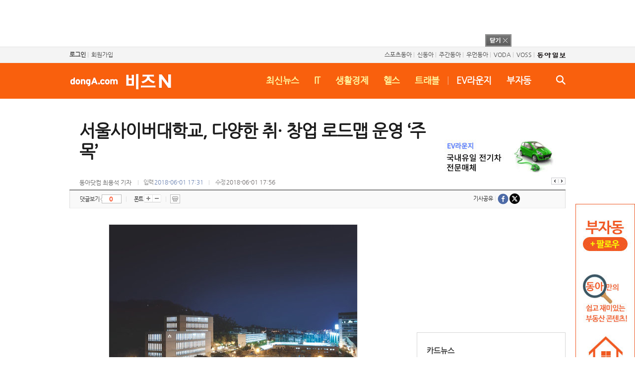

--- FILE ---
content_type: text/html; charset=UTF-8
request_url: https://bizn.donga.com/3/all/20180601/90364156/2
body_size: 11687
content:
<!doctype html>
<html lang="ko">
<head>
<title>서울사이버대학교, 다양한 취· 창업 로드맵 운영 ‘주목’ : 비즈N</title>
<meta http-equiv="Content-Type" content="text/html; charset=utf-8" />
<meta http-equiv="X-UA-Compatible" content="IE=edge" />
<meta name="keywords" content="뉴스, 기사, 속보, 정치, 경제, 사회, 국제, 문화, 사설, 컬럼, 동아일보, 동아닷컴, news, donga.com" />
<meta name="og:category" property= "og:category" content="종합"><meta name="og:category" property= "og:category" content="JOB"><meta name="og:category" property= "og:category" content="생활경제"><meta name="og:category" property= "og:category" content="문화공연">
<meta name='robots' content='max-image-preview:standard'/>
<meta property="og:title" content="서울사이버대학교, 다양한 취· 창업 로드맵 운영 ‘주목’" />
<meta property="og:image" content="https://dimg.donga.com/wps/ECONOMY/IMAGE/2018/06/01/90363709.1.jpg" />
<meta property="og:image:width" content="500" />
<meta property="og:image:height" content="380" />
<meta property="og:type" content="article" />
<meta property="og:site_name" content="비즈N" />
<meta property="og:description" content="사이버대 최초 창업비즈니스학과 신설로 창업 관련 교육 수요 부응    서울사이버대학교(총장 이은주)가 입학에서 취업까지 학생들을 위해 다양한 취업 및 경력개발 프로그램을 운영하며 눈길을 끌고 있다. 서울사이버대는 진로에 대한 탐색과 설계부터 취업역량 강화, 관련학과 …" />
<meta property="og:pubdate" content="2018-06-01 17:31:00" />
<meta property='og:url' content='https://bizn.donga.com/3/all/20180601/90364156/2'><meta name='twitter:url' content='https://bizn.donga.com/3/all/20180601/90364156/2' />
<meta name="twitter:card" content="summary_large_image" />
<meta name="twitter:image:src" content="https://dimg.donga.com/wps/ECONOMY/IMAGE/2018/06/01/90363709.1.jpg" />
<meta name="twitter:site" content="@dongamedia" />
<meta name="twitter:description" content="사이버대 최초 창업비즈니스학과 신설로 창업 관련 교육 수요 부응    서울사이버대학교(총장 이은주)가 입학에서 취업까지 학생들을 위해 다양한 취업 및 경력개발 프로그램을 운영하며 눈길을 끌고 있다. 서울사이버대는 진로에 대한 탐색과 설계부터 취업역량 강화, 관련학과 …" />
<meta name="twitter:title" content="서울사이버대학교, 다양한 취· 창업 로드맵 운영 ‘주목’" />
<meta itemprop="name" content="서울사이버대학교, 다양한 취· 창업 로드맵 운영 ‘주목’">
<meta itemprop="description" content="사이버대 최초 창업비즈니스학과 신설로 창업 관련 교육 수요 부응    서울사이버대학교(총장 이은주)가 입학에서 취업까지 학생들을 위해 다양한 취업 및 경력개발 프로그램을 운영하며 눈길을 끌고 있다. 서울사이버대는 진로에 대한 탐색과 설계부터 취업역량 강화, 관련학과 …">
<meta itemprop="image" content="https://dimg.donga.com/wps/ECONOMY/IMAGE/2018/06/01/90363709.1.jpg">
<meta name='taboola:url' content='https://bizn.donga.com/3/all/20180601/90364156/2' />
<meta name='categorycode' content='01,0107,0108,010805'>
<meta name='categoryname' content='종합,JOB,생활경제,문화공연'>
<meta content="종합,JOB,생활경제,문화공연" property="article:section">
<link rel="image_src" href="https://dimg.donga.com/wps/ECONOMY/IMAGE/2018/06/01/90363709.1.jpg" />
<meta name='description' content="사이버대 최초 창업비즈니스학과 신설로 창업 관련 교육 수요 부응    서울사이버대학교(총장 이은주)가 입학에서 취업까지 학생들을 위해 다양한 취업 및 경력개발 프로그램을 운영하며 눈길을 끌고 있다. 서울사이버대는 진로에 대한 탐색과 설계부터 취업역량 강화, 관련학과 &hellip;">
<meta name="writer" content="동아닷컴" />
<link rel="stylesheet" type="text/css" href="https://image.donga.com/bizn/pc/css/style.css?t=241129" />
<script type="text/javascript" src="https://image.donga.com/donga/js.v.1.0/jquery-latest.js"></script>
<script type="text/javascript" src="https://image.donga.com/donga/js.v.1.0/jquery-cookie.js"></script>
<script type="text/javascript" src="https://image.donga.com/donga/js.v.1.0/donga.js?t=20151204"></script>
<script>document.domain = "donga.com";</script>

<script type="text/javascript" src="https://image.donga.com/donga/js.v.1.0/GAbuilder.js?t=20240911"></script>
<script type="text/javascript">
gabuilder = new GAbuilder('GTM-PNQS4QF9') ;
let pageviewObj = {
    'up_login_status' : 'N',
        'ep_contentdata_content_id' : '90364156' ,
        'ep_contentdata_content_title' : '서울사이버대학교, 다양한 취· 창업 로드맵 운영 ‘주목’' ,
        'ep_contentdata_delivered_date' : '2018-06-01 17:31:00' ,
        'ep_contentdata_content_category_1depth' : '종합' ,
        'ep_contentdata_content_category_2depth' : 'JOB' ,
        'ep_contentdata_content_type' : '-' ,
        'ep_contentdata_content_tags' : '-' ,
        'ep_contentdata_author_name' : '최용석(duck8)' ,
        'ep_contentdata_content_source' : '경제뉴스취재' ,
        'ep_contentdata_content_multimedia' : '1' ,
        'ep_contentdata_content_characters' : '1432' ,
        'ep_contentdata_content_loginwall' : 'N' ,
        'ep_contentdata_content_series' : '-' ,
        'ep_contentdata_content_issue' : '-' ,
        'ep_contentdata_author_dept' : '-'
}
gabuilder.GAScreen(pageviewObj);
</script>
<script data-ad-client='ca-pub-3925768217140661' async src='https://pagead2.googlesyndication.com/pagead/js/adsbygoogle.js'></script>
<script type='text/javascript'>
            window._taboola = window._taboola || [];
  _taboola.push({article:'auto'});
  !function (e, f, u, i) {
    if (!document.getElementById(i)){
      e.async = 1;
      e.src = u;
      e.id = i;
      f.parentNode.insertBefore(e, f);
    }
  }(document.createElement('script'),
  document.getElementsByTagName('script')[0],
  '//cdn.taboola.com/libtrc/donga-bizn/loader.js',
  'tb_loader_script');
  if(window.performance && typeof window.performance.mark == 'function')
    {window.performance.mark('tbl_ic');}
</script>
<script async src='https://pagead2.googlesyndication.com/pagead/js/adsbygoogle.js'></script>

<script async src="https://securepubads.g.doubleclick.net/tag/js/gpt.js"></script>
<script>
window.googletag = window.googletag || {cmd: []};
googletag.cmd.push(function() {
googletag.defineSlot('/106061858/donga_bizn/donga_bizn_news', [[300, 50], [300, 100], [300, 75], [336, 280], [300, 250], [320, 50], [468, 60], [600, 300]], 'div-gpt-ad-1676275694704-0').addService(googletag.pubads());
googletag.pubads().enableSingleRequest();
googletag.pubads().collapseEmptyDivs();
googletag.enableServices();
});
</script>
</head>
<body>

<!-- Google Tag Manager (noscript) -->
<noscript><iframe src='https://www.googletagmanager.com/ns.html?id=GTM-PNQS4QF9' height='0' width='0' style='display:none;visibility:hidden'></iframe></noscript>
<!-- End Google Tag Manager (noscript) -->
    <div class="skip">
        <a href="#content">본문바로가기</a>
    </div>
    <div id='top_ad'><div id='usa_ad'><script type='text/javascript' src='https://image.donga.com/dac/BIZN/PC/bizn_view_top_01.js'></script></div><a href='#' onClick='javascript:$("#top_ad").toggle(); return false;' class='btn_close'><img src='https://image.donga.com/home2012/images/ad/btn_close.gif'></a></div>
    <div id='gnb'>
    <div class='gnb_box'>
        <ul class='gnb_left'>
            <li><a href='https://secure.donga.com/membership/login.php?gourl=https%3A%2F%2Fbizn.donga.com%2F3%2Fall%2F20180601%2F90364156%2F2'><strong>로그인</strong></a> | </li><li><a href='https://secure.donga.com/membership/join.php?gourl=https%3A%2F%2Fbizn.donga.com%2F3%2Fall%2F20180601%2F90364156%2F2'>회원가입</a></li>
        </ul>
        <ul class='gnb_right'>
            <li><a href='https://sports.donga.com' target='_blank' alt='SPORTS' title='SPORTS'>스포츠동아</a> | </li><li><a href='https://shindonga.donga.com' target='_blank' alt='SHINDONGA' title='SHINDONGA'>신동아</a> | </li><li><a href='https://weekly.donga.com' target='_blank' alt='WEEKLY' title='WEEKLY'>주간동아</a> | </li><li><a href='https://woman.donga.com' target='_blank' alt='WOMAN' title='WOMAN'>우먼동아</a> | </li><li><a href='https://voda.donga.com/' target='_blank' alt='VODA' title='VODA'>VODA</a> | </li><li><a href='https://studio.donga.com/' target='_blank' alt='VOSS' title='VOSS'>VOSS</a> | </li><li><a href='https://www.donga.com'><img src='https://image.donga.com/pc/2022/images/common/btn_donga.png'></a></li>
        </ul>
    </div>
</div>

    <div id="header" class="h_type04">
        <div class="header_box">
            <div class="header">
                <h1><a href='https://www.donga.com/' target='_blank'><img src='https://image.donga.com/bizn/pc/images/common/logo.gif' alt='dongA.com'/></a><a href='https://bizn.donga.com/'><img src='https://image.donga.com/bizn/pc/images/common/logo_2.gif' alt='비즈 N' /></a></h1><ul><li><a href='https://bizn.donga.com/List'>최신뉴스</a></li><li><a href='https://bizn.donga.com/it'>IT</a></li><li><a href='https://bizn.donga.com/life'>생활경제</a></li><li><a href='https://bizn.donga.com/health'>헬스</a></li><li><a href='https://bizn.donga.com/travel'>트래블</a></li><li class='m1'>|<a href='https://evlounge.donga.com' target='_blank'>EV라운지</a></li><li class='m2'><a href='https://bizn.donga.com/realestate'>부자동</a></li><li><a href='#' class='btn_search' onclick="javascript:$('.search_box').toggle();">검색</a><a href='#' class='btn_search_c' onclick="javascript:$('.search_box').hide();return false"'>검색창 닫기</a></li></ul>

                <div class="search_box">
                    <div class="search">
                        <form action="https://bizn.donga.com/Search" method="get">
                            <fieldset>
                                <legend>검색창</legend>
                                <span>
                                    <input type="text" id="query" name="query" title="검색어 입력" />
                                </span>
                                <input class="btn_search" type="image" src="https://image.donga.com/bizn/pc/images/common/btn_search.gif" alt="검색버튼" />
                                <a href='#' class='btn_search02'>검색</a>
                            </fieldset>
                        </form>
                    </div>
                </div>
            </div>
        </div>

        
        <div class='header_wrap'><div class='header_fix'><h1><a href='https://www.donga.com/' target='_blank'><img src='https://image.donga.com/bizn/pc/images/common/logo2.gif' alt='dongA.com'/></a><a href='https://bizn.donga.com/'><img src='https://image.donga.com/bizn/pc/images/common/logo2_2.gif' alt='비즈 N' /></a></h1><ul><li><a href='https://bizn.donga.com/List'>최신뉴스</a></li><li><a href='https://bizn.donga.com/it'>IT</a></li><li><a href='https://bizn.donga.com/life'>생활경제</a></li><li><a href='https://bizn.donga.com/health'>헬스</a></li><li><a href='https://bizn.donga.com/travel'>트래블</a></li><li><a href='https://evlounge.donga.com' target='_blank'>EV라운지</a></li><li><a href='https://bizn.donga.com/realestate'>부자동</a></li></ul></div></div>

        <script>
            $(function(){
                var munuOffset = $( '#container' ).offset();
                $( window ).scroll( function() {
                    if ( $( document ).scrollTop() > munuOffset.top ) {
                        $( '.header_wrap' ).addClass( 'fix' );
                        $( '.header' ).addClass( 'fix' );
                        $( '.header_box' ).addClass( 'fix' );
                    }
                    else {
                        $( '.header_wrap' ).removeClass( 'fix' );
                        $( '.header' ).removeClass( 'fix' );
                        $( '.header_box' ).removeClass( 'fix' );
                    }
                });
                $('.header .btn_search').click( function() {
                    $('.header .btn_search_c').addClass('on');
                    $('.h_type04').append('<div class="search_layer"></div>');
                    $('.h_type04 .search_layer').css('display','block');
                    $('#query').focus();
                });
                $('.header .btn_search_c').click( function() {
                    $('.header .btn_search_c').removeClass('on');
                    $('.h_type04 .search_layer').remove();
                    $('.h_type04 .search_layer').css('display','none');
                });
            });
        </script>
    </div>

    <div id="wrap">
<div id="container">
    <div id="content" class="view biz">
        <div class="article_title">
    
    <h2>서울사이버대학교, 다양한 취· 창업 로드맵 운영 ‘주목’</h2>
    <p class='repoter'>동아닷컴 최용석 기자 </p>
    <p class='title_foot'>입력 <span class='date'>2018-06-01 17:31</span> 수정 <span class='date2'>2018-06-01 17:56</span></p>
    <script>
function send2SNS ( media )
{
    var url = "" ;

    switch(media)
    {
        case "facebook":
            url = "https://www.facebook.com/sharer.php?u=https%3A%2F%2Fbizn.donga.com%2F3%2Fall%2F20180601%2F90364156%2F2" ;
            break;
        case "twitter":
            url = "https://twitter.com/share?text=%EC%84%9C%EC%9A%B8%EC%82%AC%EC%9D%B4%EB%B2%84%EB%8C%80%ED%95%99%EA%B5%90%2C%20%EB%8B%A4%EC%96%91%ED%95%9C%20%EC%B7%A8%C2%B7%20%EC%B0%BD%EC%97%85%20%EB%A1%9C%EB%93%9C%EB%A7%B5%20%EC%9A%B4%EC%98%81%20%E2%80%98%EC%A3%BC%EB%AA%A9%E2%80%99%20%3A%20%EB%8F%99%EC%95%84%EB%8B%B7%EC%BB%B4&url=https%3A%2F%2Fbizn.donga.com%2F3%2Fall%2F20180601%2F90364156%2F2" ;
            break;
    }
    if ( url != "" )
    {
        window.open(url, "_SNS", "width=860, height=500, scrollbars=yes, resizable=yes");
    }

    return false;
}

var fontSize = 2 ;
function callCSset(key, val)
{
    var targetUrl = "/HUB/common/cs.php?s="+key+"&u="+val ;
    $.ajax( {
        type: "GET",
        url: targetUrl,
        dataType: "html",
        success: function (result) {
        }
    });
}
function changeFontSize ()
{
    if ( fontSize == 0 )
    {
        alert ('최소 폰트 사이즈입니다.') ;
        fontSize = 1 ;
        return false;
    }
    else if ( fontSize == 5 )
    {
        alert ('최대 폰트 사이즈입니다.') ;
        fontSize = 4 ;
        return false;
    }

    if ( fontSize == 1 )
    {
        $('.article_txt').css({'font-size':'14px'});
    }
    else if ( fontSize == 3 )
    {
        $('.article_txt').css({'font-size':'19px'});
    }
    else if ( fontSize == 4 )
    {
        $('.article_txt').css({'font-size':'22px'});
    }
    else
    {
        $('.article_txt').css({'font-size':'17px'});
    }

    callCSset('pfs', fontSize) ;
    return false;
}
</script>
    <script type='text/javascript' src='https://image.donga.com/dac/BIZN/PC/bizn_view_title_banner.js'></script>
</div>
<div class="sns_wrap">
    <div class="view_tool">
        <div class="reply_view"><a href="#replyLayer">댓글보기</a><strong id="replyCntTop"></strong></div>
        <span class="line">|</span>
        <div class="font_box">
            <span>폰트</span>
            <button type="button" style="width:18px;" onclick="javascript:fontSize++;changeFontSize();"><img src="https://image.donga.com/home2012/images/common/btn_expand.gif" alt="확대"></button>
            <button type="button" style="width:17px;" onclick="javascript:fontSize--;changeFontSize();"><img src="https://image.donga.com/home2012/images/common/btn_contract.gif" alt="축소"></button>
        </div>
        <span class="line">|</span>
        <div class="btn_box">
            <button type="button" class="btn_print" style="width:20px;" onclick="javascript:window.open('http://www.donga.com/news/View?gid=90364156&date=20180601&prod=ECONOMY', 'print', 'width=720, height=600, scrollbars=yes, resizable=yes' );">프린트</button>
        </div>
    </div>
    <div class="sns_area">
        <div class="sns" id="facebookButton1">
            <iframe src="https://www.facebook.com/plugins/like.php?href=https%3A%2F%2Fbizn.donga.com%2F3%2Fall%2F20180601%2F90364156%2F2&layout=button_count&show_faces=false&width=90&action=like&font=arial&colorscheme=light&height=21" scrolling="no" frameborder="0" style="border:none; overflow:hidden; width:95px; height:21px;" allowtransparency="true"></iframe>
        </div>
        <div class="sns_out">
            <div class="sns_list">
                <span>기사공유&nbsp;<em>|</em>&nbsp;</span>
                <ul>
                    <li><a href="#" onclick="javascript:return send2SNS('facebook');"><img src="https://image.donga.com/donga2015/images/sub/icon_sns_list_f.gif" alt="페이스북"></a></li>
                    <li><a href="#" onclick="javascript:return send2SNS('twitter');"><img src="https://image.donga.com/donga2015/images/sub/icon_sns_list_t.gif" alt="트위터"></a></li>
                </ul>
            </div>
        </div>
    </div>
</div>        <div class="con_box">
            <div class="main_news">
    <div class="main_news_con">
        <div class="article_view">
            <div class="article_txt" id="ct">
                <div class='articlePhotoC'><img src='https://dimg.donga.com/wps/ECONOMY/IMAGE/2018/06/01/90363709.1.jpg' width='500'><span class='t' style='width:480px;'>사진제공=서울사이버대학교</span></div><br><div> <b>사이버대 최초 창업비즈니스학과 신설로 창업 관련 교육 수요 부응</b> <br></div><div><br></div><div> 서울사이버대학교(총장 이은주)가 입학에서 취업까지 학생들을 위해 다양한 취업 및 경력개발 프로그램을 운영하며 눈길을 끌고 있다. 서울사이버대는 진로에 대한 탐색과 설계부터 취업역량 강화, 관련학과 신설 등 체계적인 프로그램들로 학생들의 성공적인 취업을 돕고 있다고 1일 밝혔다. <br></div><div><br></div><div> 학교측은 ‘커리어코칭센터’를 대표적인 사례로 꼽았다. 커리어코칭센터는 SCU CC(Career coaching Center) 집중커리어 코칭 프로그램을 구축해 단계별로 학사학위 취득, 재교육, 신규 취업·승진 등 다양한 비전과 목표를 가진 재학생들의 적성과 역량을 고려한 프로그램을 운영하고 있다. </div><br><div> 특히 개인별 이력과 희망 직무에 따라 서류전형, 필기시험, 면접까지 밀착 상담을 통해 입사준비를 지원하며, 전공 관련 자격증 취득을 위한 특별 프로그램을 운영해 재학생의 자격증 취득을 돕고 있다.</div><div><br></div> 서울사이버대는 사이버대학 최초로 ‘학생맞춤 1년 4학기제’를 도입, 운영하고 있다. 졸업시기를 학생이 스스로 조절할 수 있어 바쁜 직장인이나 빠른 학사취득이 필요한 학생들이 선호한다는 게 학교측의 설명이다. 신입생은 3년, 3.5년, 4년, 편입생은 1.5년, 2년중 자유롭게 자신의 졸업시기를 선택할 수 있다.<br><br> 일반학기(필수)에 여름, 겨울 각 6주간의 집중학기(선택)를 더해 학점을 취득하는 방식으로 조기졸업이 가능하다. 이를 위해 모든 재학생들에게 지도교수와 담당 조교를 배정, 매 학업 단계별로 촘촘하게 ‘1:1 밀착 학사관리’를 제공한다. SCU멘토링 프로그램을 통해 재학생 선배와 신·편입생 후배간의 교류를 돕기도 한다.<br><br> 최근 서울사이버대는 창업 관련 교육에 대한 수요가 높아지는 것을 반영해 사이버대 최초로 창업비즈니스 학과를 신설했다. 성공적인 창업을 위한 전문컨설팅 과정을 통해 이론과 현장실무 노하우를 배울 수 있다는 것이 특징이다.<br><br> 7개 지역에 캠퍼스를 갖추고 있는 서울사이버대의 특성을 살려 각 캠퍼스를 네트워크로 연결, 재학생들이 지역별 거점교육을 받을 수 있게 했다. 창업컨설턴트, 창업 코치 등 인재 양성에 중점을 두고, 창업마인드와 창업비즈니스모델, 창업 자원관리와 창업유형, 코칭과 컨설팅에 이르기까지 다양한 플랫폼을 제시하고 있다. 관련 자격증으로는 창업코치, 창업보육매니저, 창업지도사, 창업컨설턴트, 문화창업플래너, 공유경제컨설턴트, 엑셀러레이터매니저, 6차산업창업보육매니저 등이 있다.<br><br><div> 한편, 서울사이버대학교는 6월 1일부터 신·편입생을 모집한다. 신·입학은 고졸학력 이상이면 누구나 지원할 수 있고, 편입학은 학년별 학력자격만 충족하면 지원 가능하다. 입학지원은 홈페이지 또는 모바일에서 가능하며, 자세한 사항은 전화를 통해 문의할 수 있다. <br></div><div><br></div><!--BYLINE-->동아닷컴 최용석 기자 duck8@donga.com<br><!--//BYLINE--><br><br>
                <div class='article_relation'><div class='ar_title'><h2>관련기사</h2></div><div class='ar_box'><div class='a_r_list'><ul><li><a href='https://bizn.donga.com/3/all/20180601/90363034/2'>[퇴근길 음식] 북한 4대 냉면, 한국과 다르다? 우리가 몰랐던 평양냉면의 맛</a></li><li><a href='https://bizn.donga.com/3/all/20180601/90361617/2'>서울 재건축 아파트값, 6주 연속 하락…강남·송파↓</a></li><li><a href='https://bizn.donga.com/3/all/20180601/90360142/2'>‘최고가’에도 인천공항면세점 롯데 탈락 논란…괘씸죄 작용했나</a></li><li><a href='https://bizn.donga.com/3/all/20180601/90358953/2'>광주시 車생산공장…고임금 해소·일자리 창출 ‘첫발’</a></li><li><a href='https://bizn.donga.com/3/all/20180601/90357805/2'>35명 예술가가 22,000시간에 걸쳐 완성한 3억짜리 도자기 예술품</a></li></ul></div></div></div>
            </div>
            <div id='ad_con01'><center><!-- /106061858/donga_bizn/donga_bizn_news -->
<div id='div-gpt-ad-1676275694704-0' style='min-width: 300px; min-height: 50px;'>
<script>
googletag.cmd.push(function() { googletag.display('div-gpt-ad-1676275694704-0'); });
</script>
</div></center><!--<div class='box_le'></div><div class='box_re'></div>--></div>
        </div>
        <div id='taboola-below-article-thumbnails'></div>
<script>
  window._taboola = window._taboola || [];
  _taboola.push({
    mode: 'alternating-thumbnails-a',
    container: 'taboola-below-article-thumbnails',
    placement: 'Below Article Thumbnails',
    target_type: 'mix'
  });
</script>
        <div class="snsReply">
            <a name='replyLayer'></a>
<link rel='stylesheet' type='text/css' href='https://image.donga.com/donga/css.v.1.0/donga_reply.css?t=20220802'><script type='text/javascript' src='https://image.donga.com/donga/js.v.2.0/spintop-comment.js?t=20220802'></script>
<div id='spinTopLayer'></div>
<script>
var spinTopLoginUrl = "https://secure.donga.com/membership/login.php?gourl=https%3A%2F%2Fbizn.donga.com%2F3%2Fall%2F20180601%2F90364156%2F2" ;
var spinTopParams = new Array();
$(document).ready( function() {
    spinTopParams['length'] = '10' ;
    spinTopParams['site'] = 'bizn.donga.com' ;
    spinTopParams['newsid'] = '90364156' ;
    spinTopParams['newsurl'] = 'https://bizn.donga.com/3/all/20180601/90364156/2' ;
    spinTopParams['newstitle'] = '서울사이버대학교, 다양한 취· 창업 로드맵 운영 ‘주목’' ;
    spinTopParams['newsimage'] = 'https://dimg.donga.com/wps/ECONOMY/IMAGE/2018/06/01/90363709.1.jpg' ;
    spinTopParams['cuscommentid'] = 'spinTopLayer' ;
    _spinTop (spinTopParams, 1 ) ;
}) ;
</script>
<script>
function getNewsCount()
{
    $.getJSON ( "https://spintop.donga.com/comment?jsoncallback=?", {
        m: "count" ,
        p3: "bizn.donga.com" ,
        p4: "90364156"
    })
    .done ( function( result ) {
        $('#replyCntTop').html( result) ;
    })
    .error ( function( result ) {
    });
}
$(document).ready( function() {
    getNewsCount() ;
} ) ;
</script>
        </div>
    </div>
</div>            <div class='aside'>
    <div class='aside_con'>
        <script type='text/javascript' src='https://image.donga.com/dac/BIZN/PC/bizn_east_top_banner_01.js'></script>
        
        
        
        
        
        
                    <div class="card_news">
                <h2><a href="https://bizn.donga.com/List/0123">카드뉴스</a></h2>
                <a href="https://bizn.donga.com/List/3/all/20250225/131103208/1" class="img_box">
                <img src="https://dimg.donga.com/wps/ECONOMY/FEED/BIZN_CARDNEWS_FEED/131103209.1.thumb.jpg" alt="직장인 64.7% “올해 연봉 협상 결과 불만족”" title="직장인 64.7% “올해 연봉 협상 결과 불만족”">
                <span class='t'><span>직장인 64.7% “올해 연봉 협상 결과 불만족”</span></span>
                </a>
            </div>
        <div id='ad_aside02'><script type='text/javascript' src='https://image.donga.com/dac/NEWS/PC/news_view_east3_01.js'></script></div><div id='ad_aside03'><script src='https://image.donga.com/dac/BIZN/PC/news_view_right_AD04.js'></script></div><div id='ad_aside03'></div><div id='ad_aside03'></div>
        <div class='news02'><h2>비즈N 탑기사</h2><ul class='img_list'><li><a href='https://bizn.donga.com/East/3/all/20260115/133160318/2'><div class='thumb'><img src='https://dimg.donga.com/a/102/54/90/1/wps/ECONOMY/FEED/BIZN/133160322.1.thumb.jpg' alt='설 명절 다가오는데…고환율에 수입 과일·수산물 가격도 부담' title='설 명절 다가오는데…고환율에 수입 과일·수산물 가격도 부담' /><span class='line'></span></div><div class='cont_info'><strong class='txt'>설 명절 다가오는데…고환율에 수입 과일·수산물 가격도 부담</strong></div></a></li><li><a href='https://bizn.donga.com/East/3/all/20260115/133160298/2'><div class='thumb'><img src='https://dimg.donga.com/a/102/54/90/1/wps/ECONOMY/FEED/BIZN/133160301.1.thumb.jpg' alt='“사천피 뚫린 국장의 반란”…동학개미 작년 수익률, 서학개미의 ‘3배’' title='“사천피 뚫린 국장의 반란”…동학개미 작년 수익률, 서학개미의 ‘3배’' /><span class='line'></span></div><div class='cont_info'><strong class='txt'>“사천피 뚫린 국장의 반란”…동학개미 작년 수익률, 서학개미의 ‘3배’</strong></div></a></li><li><a href='https://bizn.donga.com/East/3/all/20260115/133159441/3'><div class='thumb'><img src='https://dimg.donga.com/a/102/54/90/1/wps/ECONOMY/FEED/BIZN/133160068.2.thumb.png' alt='쿠팡 보상쿠폰, 알고보니 석달짜리… 치킨-커피 상품권도 못 사' title='쿠팡 보상쿠폰, 알고보니 석달짜리… 치킨-커피 상품권도 못 사' /><span class='line'></span></div><div class='cont_info'><strong class='txt'>쿠팡 보상쿠폰, 알고보니 석달짜리… 치킨-커피 상품권도 못 사</strong></div></a></li><li><a href='https://bizn.donga.com/East/3/all/20260115/133159005/3'><div class='thumb'><img src='https://dimg.donga.com/a/102/54/90/1/wps/ECONOMY/FEED/BIZN/133159965.2.thumb.png' alt='신약 허가 5개월 단축… K바이오 ‘심사 병목’ 줄어든다' title='신약 허가 5개월 단축… K바이오 ‘심사 병목’ 줄어든다' /><span class='line'></span></div><div class='cont_info'><strong class='txt'>신약 허가 5개월 단축… K바이오 ‘심사 병목’ 줄어든다</strong></div></a></li><li><a href='https://bizn.donga.com/East/3/all/20260115/133159917/2'><div class='thumb'><img src='https://dimg.donga.com/a/102/54/90/1/wps/ECONOMY/FEED/BIZN/133159920.1.thumb.jpg' alt='7500원 두쫀쿠, 재료비만 2940원…“비싼 이유 있었다”' title='7500원 두쫀쿠, 재료비만 2940원…“비싼 이유 있었다”' /><span class='line'></span></div><div class='cont_info'><strong class='txt'>7500원 두쫀쿠, 재료비만 2940원…“비싼 이유 있었다”</strong></div></a></li></ul></div>
        <div class='donga_auto'><h2><a href='https://evlounge.donga.com/' alt='EV라운지' title='EV라운지'>EV라운지</a></h2><div class='top_img'><a href='https://evlounge.donga.com/FOREV/biznEast/3/01/20251229/133054520/2'><img src='https://dimg.donga.com/wps/EVLOUNGE/IMAGE/2025/12/29/133054460.3.jpg' alt='' title='' /><span class='line'></span></a></div><ul><li><a href='https://evlounge.donga.com/FOREV/biznEast/3/01/20251228/133049428/2'><img src='https://dimg.donga.com/wps/EVLOUNGE/IMAGE/2025/12/28/133051025.2.jpg' alt='' title='' /><span class='line'></span><span class='txt'>이브날 정의선이 자율주행 군기잡은 이유…‘레거시 딜레마’ 이겨낼까</span></a></li><li><a href='https://evlounge.donga.com/FOREV/biznEast/3/01/20251228/133048773/2'><img src='https://dimg.donga.com/wps/EVLOUNGE/IMAGE/2025/12/28/133051012.2.jpg' alt='' title='' /><span class='line'></span><span class='txt'>車보험료 5년 만에 오른다…인상률 1%대 초중반될 듯</span></a></li></ul></div>
        
        <div class='property'><h2><a href='https://bizn.donga.com/realestate' alt='부동산' title='부동산'>부동산</a></h2><ul class='img_list'><li><a href='https://bizn.donga.com/realestate/East/3/all/20260114/133158282/3'><div class='thumb'><img src='https://dimg.donga.com/a/102/54/90/1/wps/ECONOMY/FEED/BIZN_REALESTATE/133156881.3.thumb.jpg' alt='강남 재건축 아파트 3.3㎡당 1억 넘어' title='강남 재건축 아파트 3.3㎡당 1억 넘어' /><span class='line'></span></div><div class='cont_info'><strong class='txt'>강남 재건축 아파트 3.3㎡당 1억 넘어</strong></div></a></li><li><a href='https://bizn.donga.com/realestate/East/3/all/20260114/133156686/2'><div class='thumb'><img src='https://dimg.donga.com/a/102/54/90/1/wps/ECONOMY/FEED/BIZN_REALESTATE/133157462.2.thumb.jpg' alt='정부, 수도권 아파트 편법증여 등 이상거래 집중 단속' title='정부, 수도권 아파트 편법증여 등 이상거래 집중 단속' /><span class='line'></span></div><div class='cont_info'><strong class='txt'>정부, 수도권 아파트 편법증여 등 이상거래 집중 단속</strong></div></a></li></ul></div>
        <div class="right_hover" id="rollingLife">
    <h2><a href='https://bizn.donga.com/health' alt='라이프' title='라이프'>라이프</a></h2>
    <ul>
        <li><a href='https://bizn.donga.com/health/East/3/all/20260115/133159007/3'><img src='https://dimg.donga.com/wps/ECONOMY/FEED/BIZN_HEALTH/133154995.4.thumb.jpg' alt='찬바람 불때 귓속 찌르는 듯 아프다면 ‘편도염’ 의심을' title='찬바람 불때 귓속 찌르는 듯 아프다면 ‘편도염’ 의심을' /><span class='t'><span>찬바람 불때 귓속 찌르는 듯 아프다면 ‘편도염’ 의심을</span></span></a></li><li style='display:none;'><a href='https://bizn.donga.com/travel/East/3/all/20260115/133159159/3'><img src='https://dimg.donga.com/wps/ECONOMY/FEED/BIZN_TRAVEL/133160035.2.thumb.jpg' alt='‘명성황후’ 이어 ‘몽유도원’… 구상 단계부터 해외시장 겨냥' title='‘명성황후’ 이어 ‘몽유도원’… 구상 단계부터 해외시장 겨냥' /><span class='t'><span>‘명성황후’ 이어 ‘몽유도원’… 구상 단계부터 해외시장 겨냥</span></span></a></li><li style='display:none;'><a href='https://bizn.donga.com/East/3/all/20251104/132703976/2'><img src='https://dimg.donga.com/wps/ECONOMY/FEED/BIZN_FEED_EVLOUNGE/132703912.2.thumb.jpg' alt='[시승기] 제주에서 느끼는 드라이빙의 즐거움…‘포르쉐 올레 드라이브’' title='[시승기] 제주에서 느끼는 드라이빙의 즐거움…‘포르쉐 올레 드라이브’' /><span class='t'><span>[시승기] 제주에서 느끼는 드라이빙의 즐거움…‘포르쉐 올레 드라이브’</span></span></a></li>
    </ul>
    <div class="page">
        <a class="tab1 on"><span>첫번째 이미지</span></a><a class="tab2"><span>두번째 이미지</span></a><a class="tab3"><span>세번째 이미지</span></a>
    </div>
    <script>
        $("#rollingLife .page a").mouseover( function() {
            var idx = $("#rollingLife .page a").index(this) ;
            idx = idx % 3;
            $("#rollingLife li").hide() ;
            $("#rollingLife li").eq(idx).show() ;

            $("#rollingLife .page a").removeClass() ;
            $("#rollingLife .page a").eq(idx).addClass('on') ;
        });
    </script>
</div>
        
        <div class='tab'>
    <ul class='menu'>
        <li id='tab0' class='tab0 on' onmouseover='javascript:tab(0);'><a href='javascript:tab(0);'>이 시각 <em>핫클릭</em></a></li>
        <li id='tab1' class='tab1' onmouseover='javascript:tab(1);'><a href='javascript:tab(1);'><em>많이</em> 본 기사</a></li>
    </ul>
    <div class='tab_box'>
        <div id='tab_con0' class='tab_con'>
            <ul class='img_list'>
                <li><a href='https://bizn.donga.com/East/3/0115/20250226/131111751/1'><div class='thumb'><img src='https://dimg.donga.com/a/102/54/90/1/wps/ECONOMY/IMAGE/2025/02/26/131111752.1.jpg' alt='‘책 출간’ 한동훈, 정계 복귀 움직임에 테마株 강세' title='‘책 출간’ 한동훈, 정계 복귀 움직임에 테마株 강세' /><span class='line'></span></div><div class='cont_info'><strong class='txt'>‘책 출간’ 한동훈, 정계 복귀 움직임에 테마株 강세</strong></div></a></li><li><a href='https://bizn.donga.com/East/3/0115/20250226/131111731/1'><div class='thumb'><img src='https://dimg.donga.com/a/102/54/90/1/wps/ECONOMY/IMAGE/2025/02/26/131111732.1.jpg' alt='조선 후기 화가 신명연 ‘화훼도 병풍’ 기념우표 발행' title='조선 후기 화가 신명연 ‘화훼도 병풍’ 기념우표 발행' /><span class='line'></span></div><div class='cont_info'><strong class='txt'>조선 후기 화가 신명연 ‘화훼도 병풍’ 기념우표 발행</strong></div></a></li><li><a href='https://bizn.donga.com/East/3/0115/20250226/131111030/1'><div class='thumb'><img src='https://dimg.donga.com/a/102/54/90/1/wps/ECONOMY/IMAGE/2025/02/26/131111031.1.jpg' alt='붕괴 교량과 동일·유사 공법 3곳 공사 전면 중지' title='붕괴 교량과 동일·유사 공법 3곳 공사 전면 중지' /><span class='line'></span></div><div class='cont_info'><strong class='txt'>붕괴 교량과 동일·유사 공법 3곳 공사 전면 중지</strong></div></a></li><li><a href='https://bizn.donga.com/East/3/0115/20250221/131077203/1'><div class='thumb'><img src='https://dimg.donga.com/a/102/54/90/1/wps/ECONOMY/IMAGE/2025/02/21/131077204.1.jpg' alt='명동 ‘위조 명품’ 판매 일당 덜미…SNS로 관광객 속였다' title='명동 ‘위조 명품’ 판매 일당 덜미…SNS로 관광객 속였다' /><span class='line'></span></div><div class='cont_info'><strong class='txt'>명동 ‘위조 명품’ 판매 일당 덜미…SNS로 관광객 속였다</strong></div></a></li><li><a href='https://bizn.donga.com/East/3/0115/20250220/131071496/3'><div class='thumb'><img src='https://dimg.donga.com/a/102/54/90/1/wps/ECONOMY/IMAGE/2025/02/20/131071429.5.jpg' alt='“나대는 것 같아 안올렸는데”…기안84 ‘100 챌린지’ 뭐길래' title='“나대는 것 같아 안올렸는데”…기안84 ‘100 챌린지’ 뭐길래' /><span class='line'></span></div><div class='cont_info'><strong class='txt'>“나대는 것 같아 안올렸는데”…기안84 ‘100 챌린지’ 뭐길래</strong></div></a></li><li class='txt_list bt'><a href='https://bizn.donga.com/East/3/0115/20250213/131025188/1'>‘전참시’ 이연희, 득녀 5개월만 복귀 일상…아침 산책+운동 루틴</a></li><li class='txt_list'><a href='https://bizn.donga.com/East/3/0115/20250212/131015997/1'>국내 기술로 개발한 ‘한국형 잠수함’ 기념우표 발행</a></li><li class='txt_list'><a href='https://bizn.donga.com/East/3/0115/20250203/130959964/1'>‘아파트 지하주차장서 음주운전’ 인천시의원 송치</a></li><li class='txt_list'><a href='https://bizn.donga.com/East/3/0115/20250124/130929034/2'>학령인구 감소 탓에 도심지 초교마저 학급 편성 ‘비상’</a></li><li class='txt_list'><a href='https://bizn.donga.com/East/3/0115/20250124/130928741/2'>상속인 행세하며 100억 원 갈취한 사기꾼 일당 붙잡혀</a></li>
            </ul>
        </div>
        <div id='tab_con1' class='tab_con'>
            <ul class='img_list'>
                <li><a href='https://bizn.donga.com/BestClick/3/all/20260114/133151953/2'><div class='thumb'><img src='https://dimg.donga.com/a/102/54/90/1/wps/ECONOMY/IMAGE/2026/01/14/133151956.1.jpg' alt='' title='' /><span class='line'></span></div><div class='cont_info'><strong class='txt'>“좁아도 강남” 10평대도 신고가…17평 아파트 19억 찍었다</strong></div></a></li><li><a href='https://bizn.donga.com/BestClick/3/all/20260114/133152838/2'><div class='thumb'><img src='https://dimg.donga.com/a/102/54/90/1/wps/ECONOMY/IMAGE/2026/01/14/133153312.1.jpg' alt='' title='' /><span class='line'></span></div><div class='cont_info'><strong class='txt'>탈팡에 주문량 뚝…쿠팡 물류 무급휴직 5000명 넘었다</strong></div></a></li><li><a href='https://bizn.donga.com/BestClick/3/all/20260114/133151760/2'><div class='thumb'><img src='https://dimg.donga.com/a/102/54/90/1/wps/ECONOMY/IMAGE/2026/01/14/133151763.1.jpg' alt='' title='' /><span class='line'></span></div><div class='cont_info'><strong class='txt'>김밥·붕어빵·호두과자까지…두쫀쿠 변형 메뉴 잇따라</strong></div></a></li><li><a href='https://bizn.donga.com/BestClick/3/all/20260114/133151479/3'><div class='thumb'><img src='https://dimg.donga.com/a/102/54/90/1/wps/ECONOMY/IMAGE/2026/01/14/133148353.6.jpg' alt='' title='' /><span class='line'></span></div><div class='cont_info'><strong class='txt'>‘호화 출장’ 강호동 농협회장 대국민사과… ‘3억 추가 연봉’ 농민신문사 겸직도 사임</strong></div></a></li><li><a href='https://bizn.donga.com/BestClick/3/all/20260114/133150720/3'><div class='thumb'><img src='https://dimg.donga.com/a/102/54/90/1/wps/ECONOMY/IMAGE/2026/01/14/133151895.2.jpg' alt='' title='' /><span class='line'></span></div><div class='cont_info'><strong class='txt'>[단독]‘쉬었음’ 청년 절반 장기백수, 퇴직 1년 넘게 구직 안해</strong></div></a></li><li class='txt_list bt'><a href='https://bizn.donga.com/BestClick/3/all/20260113/133143915/2'>위약금 면제 KT, 12일 하루에만 이탈자 5만 돌파</a></li><li class='txt_list'><a href='https://bizn.donga.com/BestClick/3/all/20260113/133143685/2'>환율, 눌러도 다시 제자리?…1500원선 열리나</a></li><li class='txt_list'><a href='https://bizn.donga.com/BestClick/3/all/20260114/133151948/2'>女흡연, 유방암 1.5배-불임 1.6배-자궁외임신 위험 2.3배 높인다</a></li><li class='txt_list'><a href='https://bizn.donga.com/BestClick/3/all/20260112/133141448/3'>삼성 두번 접는 스마트폰 ‘CES 2026’ 최고 제품상</a></li><li class='txt_list'><a href='https://bizn.donga.com/BestClick/3/all/20260113/133143461/2'>쿠키 한 알이 국밥 가격?…‘두쫀쿠’ 열풍 뒤 숨은 고가 상술</a></li>
            </ul>
        </div>
    </div>
    <script>
        $(document).ready (function () {
            $('.tab .tab_box').children().css('display', 'none');
            $('.tab .tab_box div:first-child').css('display', 'block');
        });
        function tab(val) {
            $('.tab .menu li').removeClass('on');
            $('.tab #tab'+val).addClass('on');
            $('.tab .tab_con').css('display', 'none');
            $('.tab #tab_con'+val).css('display', '');
        }
    </script>
</div>
        
        <script type='text/javascript' src='https://image.donga.com/dac/BIZN/PC/bizn_east_bottom_banner_01.js'></script>
    </div>
</div>        </div>
                <script type='text/javascript' src='https://image.donga.com/dac/NEWS/PC/news_view_inspace_paragraph_01.js'></script>    </div>
</div>

    <hr>
    <!-- Footer -->
    <div id='footer' >
        <div class='footerNav' >
            <p>
                <strong>비즈N</strong> <span>|</span>등록번호: 서울아04346<span>|</span>등록·발행일: 2017.02.02 <span>|</span>발행인: 신석호 <span>|</span>편집인: 이성호 <span>|</span><a href='http://www.donga.com/news/Docs?p0=teenagers_doc'>청소년보호책임자: 구민회</a> <span>|</span><a href='https://secure.donga.com/membership/policy/service.php' target="_blank">이용약관</a> <span>|</span><a href="https://secure.donga.com/membership/policy/privacy.php" target="_blank"><strong>개인정보처리방침</strong></a>
            </p>
        </div>
        <!-- footer 주소 20140611 -->
        <div class='copyright2'>
            <p class='fLogo'>
                주소: 서울특별시 서대문구 충정로 29 <span>|</span>Tel: 02-360-0400 <span>|</span>Copyright by <strong>dongA.com</strong> All rights reserved.
                <iframe class="footerBanner2014 type01" src="https://image.donga.com/donga2013/html/2014_f_banner.html" frameborder="0" scrolling="no" title="하단 배너"></iframe>
            </p>
        </div>
        <!-- // footer 주소 20140611 -->
    </div>
    <hr>
    <div class='left_ad_box'><script type='text/javascript' src='https://image.donga.com/dac/BIZN/PC/bizn_left_wing_01.js'></script></div>
    <div class='right_ad_box'><script type='text/javascript' src='https://image.donga.com/dac/BIZN/PC/bizn_right_rolling.js'></script></div>
    <script type='text/javascript'>
$(document).ready(function(){

    var right_ad_top = parseInt($('.right_ad03').css('top')) ;
    $(window).scroll(function() {
        if ( $(window).scrollTop() > right_ad_top )
        {
            var ad_top = $(document).scrollTop() - right_ad_top + ( right_ad_top ) ;
            if ( ad_top > right_ad_top )
            {
                $('.right_ad03').stop().animate({'top': ad_top + 'px'}, 700) ;
            }
        }
        else
        {
            $('.right_ad03').stop().animate({'top': right_ad_top + 'px'}, 700) ;
        }
    }) ;
}) ;
</script>
    <!-- //Footer -->
</div>
<!-- //Wrap -->

<script type="text/javascript">
  window._taboola = window._taboola || [];
  _taboola.push({flush: true});
</script>
</body>
</html><script>var _GCD = '6'; </script><script src='https://dimg.donga.com/acecounter/acecounter_V70.20130719.js'></script><script>_PL(_rl);</script>

--- FILE ---
content_type: text/html; charset=UTF-8
request_url: https://yellow.contentsfeed.com/RealMedia/ads/adstream_sx.ads/bizn.donga.com/main@Left
body_size: 308
content:
<a href="https://yellow.contentsfeed.com/RealMedia/ads/click_lx.ads/bizn.donga.com/main/1623277838/Left/default/empty.gif/4135537272476c6f76494541425a4158" target="_top"><img src="https://yellow.contentsfeed.com/RealMedia/ads/Creatives/default/empty.gif"  width="1" height="1" alt="" BORDER=0 border="0"></a>

--- FILE ---
content_type: text/html; charset=UTF-8
request_url: https://spintop.donga.com/comment?jsoncallback=jQuery111205966798062642686_1768471673898&m=count&p3=bizn.donga.com&p4=90364156&_=1768471673899
body_size: 224
content:
jQuery111205966798062642686_1768471673898( '0' ); 

--- FILE ---
content_type: text/html; charset=utf-8
request_url: https://www.google.com/recaptcha/api2/aframe
body_size: 266
content:
<!DOCTYPE HTML><html><head><meta http-equiv="content-type" content="text/html; charset=UTF-8"></head><body><script nonce="o8JA4VgN1Qeno03XCrB6Mg">/** Anti-fraud and anti-abuse applications only. See google.com/recaptcha */ try{var clients={'sodar':'https://pagead2.googlesyndication.com/pagead/sodar?'};window.addEventListener("message",function(a){try{if(a.source===window.parent){var b=JSON.parse(a.data);var c=clients[b['id']];if(c){var d=document.createElement('img');d.src=c+b['params']+'&rc='+(localStorage.getItem("rc::a")?sessionStorage.getItem("rc::b"):"");window.document.body.appendChild(d);sessionStorage.setItem("rc::e",parseInt(sessionStorage.getItem("rc::e")||0)+1);localStorage.setItem("rc::h",'1768471681512');}}}catch(b){}});window.parent.postMessage("_grecaptcha_ready", "*");}catch(b){}</script></body></html>

--- FILE ---
content_type: text/html; charset=UTF-8
request_url: https://yellow.contentsfeed.com/RealMedia/ads/adstream_sx.ads/www.donga.com/main@x30
body_size: 306
content:
<a href="https://yellow.contentsfeed.com/RealMedia/ads/click_lx.ads/www.donga.com/main/1961820723/x30/default/empty.gif/4135537272476c6f7649454142534442" target="_top"><img src="https://yellow.contentsfeed.com/RealMedia/ads/Creatives/default/empty.gif"  width="1" height="1" alt="" BORDER=0 border="0"></a>

--- FILE ---
content_type: text/html; charset=UTF-8
request_url: https://yellow.contentsfeed.com/RealMedia/ads/adstream_sx.ads/www.donga.com/main@x31
body_size: 305
content:
<a href="https://yellow.contentsfeed.com/RealMedia/ads/click_lx.ads/www.donga.com/main/317040967/x31/default/empty.gif/4135537272476c6f7649454143496131" target="_top"><img src="https://yellow.contentsfeed.com/RealMedia/ads/Creatives/default/empty.gif"  width="1" height="1" alt="" BORDER=0 border="0"></a>

--- FILE ---
content_type: text/html; charset=UTF-8
request_url: https://yellow.contentsfeed.com/RealMedia/ads/adstream_sx.ads/www.donga.com/main@x32
body_size: 306
content:
<a href="https://yellow.contentsfeed.com/RealMedia/ads/click_lx.ads/www.donga.com/main/1923313483/x32/default/empty.gif/4135537272476c6f7649454143587977" target="_top"><img src="https://yellow.contentsfeed.com/RealMedia/ads/Creatives/default/empty.gif"  width="1" height="1" alt="" BORDER=0 border="0"></a>

--- FILE ---
content_type: text/html; charset=utf-8
request_url: https://www.google.com/recaptcha/api2/aframe
body_size: -248
content:
<!DOCTYPE HTML><html><head><meta http-equiv="content-type" content="text/html; charset=UTF-8"></head><body><script nonce="COSTmaGGe9_lZGlZbQn25w">/** Anti-fraud and anti-abuse applications only. See google.com/recaptcha */ try{var clients={'sodar':'https://pagead2.googlesyndication.com/pagead/sodar?'};window.addEventListener("message",function(a){try{if(a.source===window.parent){var b=JSON.parse(a.data);var c=clients[b['id']];if(c){var d=document.createElement('img');d.src=c+b['params']+'&rc='+(localStorage.getItem("rc::a")?sessionStorage.getItem("rc::b"):"");window.document.body.appendChild(d);sessionStorage.setItem("rc::e",parseInt(sessionStorage.getItem("rc::e")||0)+1);localStorage.setItem("rc::h",'1768471683499');}}}catch(b){}});window.parent.postMessage("_grecaptcha_ready", "*");}catch(b){}</script></body></html>

--- FILE ---
content_type: application/x-javascript
request_url: https://yellow.contentsfeed.com/RealMedia/ads/adstream_jx.ads/bizn.donga.com/main@x43
body_size: 745
content:
document.write ('<script async src="https://pagead2.googlesyndication.com/pagead/js/adsbygoogle.js?client=ca-pub-3925768217140661"\n');
document.write ('     crossorigin="anonymous"></script>\n');
document.write ('<!-- 비즈앤_300250 -->\n');
document.write ('<ins class="adsbygoogle"\n');
document.write ('     style="display:inline-block;width:300px;height:250px"\n');
document.write ('     data-ad-client="ca-pub-3925768217140661"\n');
document.write ('     data-ad-slot="8452947261"></ins>\n');
document.write ('<script>\n');
document.write ('     (adsbygoogle = window.adsbygoogle || []).push({});\n');
document.write ('</script>');


--- FILE ---
content_type: application/javascript
request_url: https://image.donga.com/dac/BIZN/PC/bizn_left_wing_01.js
body_size: 156
content:
document.write("<div class='left_ad'><iframe width='120' height='600' src='//yellow.contentsfeed.com/RealMedia/ads/adstream_sx.ads/bizn.donga.com/main@Left' frameborder='0' marginwidth='0' marginheight='0' scrolling='no'></iframe></div>");

--- FILE ---
content_type: application/javascript
request_url: https://image.donga.com/dac/NEWS/PC/news_view_east3_01.js
body_size: 98
content:
document.write("<div class='aside_AD02'><scr"+"ipt type='text/javascript' src='//yellow.contentsfeed.com/RealMedia/ads/adstream_sx.ads/bizn.donga.com/main@x23'></scr"+"ipt></div>");

--- FILE ---
content_type: application/javascript
request_url: https://image.donga.com/dac/BIZN/PC/bizn_right_rolling.js
body_size: 1143
content:
document.write ("<div class='right_ad' data-time='1'><a href='http://post.naver.com/dongaa94' target='_blank'><img src='https://image.donga.com/bizn/pc/images/common/banner_evlounge_120400.jpg' alt='동아오토 +팔로우, 동아만의 쉽고 재미있는 자동차 콘텐츠!, 네이버 포스트에서 더 많이 받아보세요' /></a></div>") ;

var timer = setInterval(function()
{
    time = $('.right_ad').attr('data-time');
    
    if( time == 0 ) 
        $('.right_ad').html("<a href='http://post.naver.com/dongaa94' target='_blank'><img src='https://image.donga.com/bizn/pc/images/common/banner_evlounge_120400.jpg' alt='동아오토 +팔로우, 동아만의 쉽고 재미있는 자동차 콘텐츠!, 네이버 포스트에서 더 많이 받아보세요' /></a>");
    else if( time == 1 ) 
        $('.right_ad').html("<a href='http://post.naver.com/dongacom2' target='_blank'><img src='https://image.donga.com/bizn/pc/images/common/banner_property.jpg' alt='부자동 +팔로우, 동아만의 쉽고 재미있는 부동산 콘텐츠!, 네이버 포스트에서 더 많이 받아보세요' /></a>");
    
    time++;
    if( time > 1 ) time=0;
    $('.right_ad').attr('data-time', time) ;
}, 3000);

--- FILE ---
content_type: application/javascript; charset=utf-8
request_url: https://fundingchoicesmessages.google.com/f/AGSKWxVv-hmk-6Yu4YaojAX8ray7E7wmGz6S1znvVBAnr-5z01AyK18mZHh7hBapEgPOty5I1qbc6vp3TfS1trPzUVEUjK05jaFZ1UDTCm-3_Jxr7C6bE3n4QKrvR4PcFuWuOhwoHMhRBuGLpQ2bp_HCMsHxgJOGpXz4q8zMJ7_jQIFiVNRwQsqKZM35YLkq/_/adscale1./ServeAd?.300x250..728x90./proxxorad.
body_size: -1289
content:
window['869aba2d-836c-4b5e-8eb4-89310a0ff535'] = true;

--- FILE ---
content_type: application/javascript
request_url: https://image.donga.com/dac/BIZN/PC/bizn_east_top_banner_01.js
body_size: 201
content:
document.write ("<div class='ad'>") ;
document.write ("<iframe width='300' height='250' src='//yellow.contentsfeed.com/RealMedia/ads/adstream_sx.ads/bizn.donga.com/main@Frame2' frameborder='0' marginwidth='0' marginheight='0' scrolling='no'></iframe>") ;
document.write ("</div>") ;

--- FILE ---
content_type: application/javascript
request_url: https://image.donga.com/dac/BIZN/PC/bizn_east_bottom_banner_01.js
body_size: 140
content:
document.write ("<div class='ad'>") ;
document.write ("<scr"+"ipt language='JAVASCRIPT1.1' src='//yellow.contentsfeed.com/RealMedia/ads/adstream_jx.ads/bizn.donga.com/main@x43'></scr"+"ipt>") ;
document.write ("</div>") ;